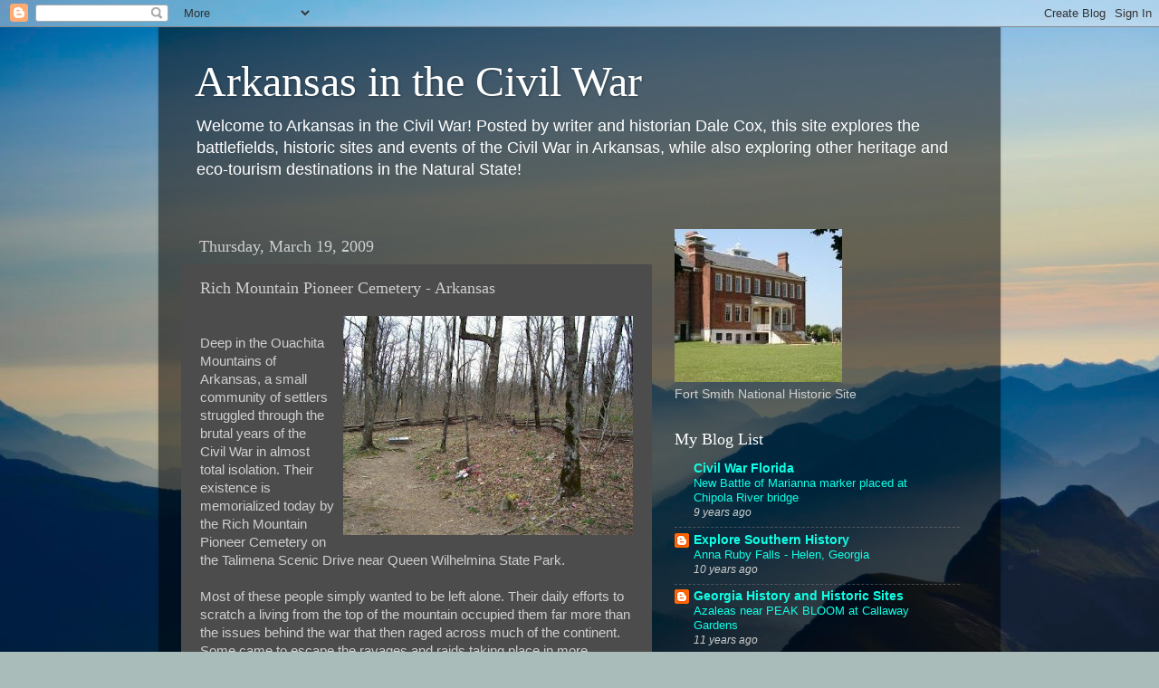

--- FILE ---
content_type: text/html; charset=UTF-8
request_url: https://civilwararkansas.blogspot.com/2009/03/rich-mountain-pioneer-cemetery-arkansas.html
body_size: 15418
content:
<!DOCTYPE html>
<html class='v2' dir='ltr' lang='en-US'>
<head>
<link href='https://www.blogger.com/static/v1/widgets/335934321-css_bundle_v2.css' rel='stylesheet' type='text/css'/>
<meta content='width=1100' name='viewport'/>
<meta content='text/html; charset=UTF-8' http-equiv='Content-Type'/>
<meta content='blogger' name='generator'/>
<link href='https://civilwararkansas.blogspot.com/favicon.ico' rel='icon' type='image/x-icon'/>
<link href='http://civilwararkansas.blogspot.com/2009/03/rich-mountain-pioneer-cemetery-arkansas.html' rel='canonical'/>
<link rel="alternate" type="application/atom+xml" title="Arkansas in the Civil War - Atom" href="https://civilwararkansas.blogspot.com/feeds/posts/default" />
<link rel="alternate" type="application/rss+xml" title="Arkansas in the Civil War - RSS" href="https://civilwararkansas.blogspot.com/feeds/posts/default?alt=rss" />
<link rel="service.post" type="application/atom+xml" title="Arkansas in the Civil War - Atom" href="https://www.blogger.com/feeds/1233646528750691573/posts/default" />

<link rel="alternate" type="application/atom+xml" title="Arkansas in the Civil War - Atom" href="https://civilwararkansas.blogspot.com/feeds/3786383421352266173/comments/default" />
<!--Can't find substitution for tag [blog.ieCssRetrofitLinks]-->
<link href='https://blogger.googleusercontent.com/img/b/R29vZ2xl/AVvXsEjbjDKohcbg3DLSq0F784ZbxdoKmmF10eaWQYflAOCeUXus1iJQwl1YOoCc_a8oL7Rg6bEbWVzxdi_X3xP2EDb1T1uIe-slRzwW7modYmppHpkZJhyphenhyphenx1VYRRxcXrcrX9s36csavqE9PfddP/s320/richmountain.jpg' rel='image_src'/>
<meta content='http://civilwararkansas.blogspot.com/2009/03/rich-mountain-pioneer-cemetery-arkansas.html' property='og:url'/>
<meta content='Rich Mountain Pioneer Cemetery - Arkansas' property='og:title'/>
<meta content='Deep in the Ouachita Mountains of Arkansas, a small community of settlers struggled through the brutal years of the Civil War in almost tota...' property='og:description'/>
<meta content='https://blogger.googleusercontent.com/img/b/R29vZ2xl/AVvXsEjbjDKohcbg3DLSq0F784ZbxdoKmmF10eaWQYflAOCeUXus1iJQwl1YOoCc_a8oL7Rg6bEbWVzxdi_X3xP2EDb1T1uIe-slRzwW7modYmppHpkZJhyphenhyphenx1VYRRxcXrcrX9s36csavqE9PfddP/w1200-h630-p-k-no-nu/richmountain.jpg' property='og:image'/>
<title>Arkansas in the Civil War: Rich Mountain Pioneer Cemetery - Arkansas</title>
<style id='page-skin-1' type='text/css'><!--
/*-----------------------------------------------
Blogger Template Style
Name:     Picture Window
Designer: Blogger
URL:      www.blogger.com
----------------------------------------------- */
/* Content
----------------------------------------------- */
body {
font: normal normal 15px Arial, Tahoma, Helvetica, FreeSans, sans-serif;
color: #cfcfcf;
background: #a9bcba url(//themes.googleusercontent.com/image?id=1oeu82iUqJps3FeKBKTo6YByCaGWa2WjDK-Xuw8Oz9vVaPtbZKzSOJjMoCJYo3C4_-ATJ) no-repeat fixed top center /* Credit: zbindere (http://www.istockphoto.com/googleimages.php?id=7454832&platform=blogger) */;
}
html body .region-inner {
min-width: 0;
max-width: 100%;
width: auto;
}
.content-outer {
font-size: 90%;
}
a:link {
text-decoration:none;
color: #10ffe5;
}
a:visited {
text-decoration:none;
color: #00f1c9;
}
a:hover {
text-decoration:underline;
color: #10fff5;
}
.content-outer {
background: transparent url(//www.blogblog.com/1kt/transparent/black50.png) repeat scroll top left;
-moz-border-radius: 0;
-webkit-border-radius: 0;
-goog-ms-border-radius: 0;
border-radius: 0;
-moz-box-shadow: 0 0 3px rgba(0, 0, 0, .15);
-webkit-box-shadow: 0 0 3px rgba(0, 0, 0, .15);
-goog-ms-box-shadow: 0 0 3px rgba(0, 0, 0, .15);
box-shadow: 0 0 3px rgba(0, 0, 0, .15);
margin: 0 auto;
}
.content-inner {
padding: 10px;
}
/* Header
----------------------------------------------- */
.header-outer {
background: transparent none repeat-x scroll top left;
_background-image: none;
color: #ffffff;
-moz-border-radius: 0;
-webkit-border-radius: 0;
-goog-ms-border-radius: 0;
border-radius: 0;
}
.Header img, .Header #header-inner {
-moz-border-radius: 0;
-webkit-border-radius: 0;
-goog-ms-border-radius: 0;
border-radius: 0;
}
.header-inner .Header .titlewrapper,
.header-inner .Header .descriptionwrapper {
padding-left: 30px;
padding-right: 30px;
}
.Header h1 {
font: normal normal 48px Georgia, Utopia, 'Palatino Linotype', Palatino, serif;
text-shadow: 1px 1px 3px rgba(0, 0, 0, 0.3);
}
.Header h1 a {
color: #ffffff;
}
.Header .description {
font-size: 130%;
}
/* Tabs
----------------------------------------------- */
.tabs-inner {
margin: .5em 15px 1em;
padding: 0;
}
.tabs-inner .section {
margin: 0;
}
.tabs-inner .widget ul {
padding: 0;
background: #4c4c4c none repeat scroll bottom;
-moz-border-radius: 0;
-webkit-border-radius: 0;
-goog-ms-border-radius: 0;
border-radius: 0;
}
.tabs-inner .widget li {
border: none;
}
.tabs-inner .widget li a {
display: inline-block;
padding: .5em 1em;
margin-right: 0;
color: #10ffe5;
font: normal normal 15px Georgia, Utopia, 'Palatino Linotype', Palatino, serif;
-moz-border-radius: 0 0 0 0;
-webkit-border-top-left-radius: 0;
-webkit-border-top-right-radius: 0;
-goog-ms-border-radius: 0 0 0 0;
border-radius: 0 0 0 0;
background: transparent none no-repeat scroll top left;
border-right: 1px solid #000000;
}
.tabs-inner .widget li:first-child a {
padding-left: 1.25em;
-moz-border-radius-topleft: 0;
-moz-border-radius-bottomleft: 0;
-webkit-border-top-left-radius: 0;
-webkit-border-bottom-left-radius: 0;
-goog-ms-border-top-left-radius: 0;
-goog-ms-border-bottom-left-radius: 0;
border-top-left-radius: 0;
border-bottom-left-radius: 0;
}
.tabs-inner .widget li.selected a,
.tabs-inner .widget li a:hover {
position: relative;
z-index: 1;
background: #00f1c9 none repeat scroll bottom;
color: #ffffff;
-moz-box-shadow: 0 0 0 rgba(0, 0, 0, .15);
-webkit-box-shadow: 0 0 0 rgba(0, 0, 0, .15);
-goog-ms-box-shadow: 0 0 0 rgba(0, 0, 0, .15);
box-shadow: 0 0 0 rgba(0, 0, 0, .15);
}
/* Headings
----------------------------------------------- */
h2 {
font: normal normal 18px Georgia, Utopia, 'Palatino Linotype', Palatino, serif;
text-transform: none;
color: #ffffff;
margin: .5em 0;
}
/* Main
----------------------------------------------- */
.main-outer {
background: transparent none repeat scroll top center;
-moz-border-radius: 0 0 0 0;
-webkit-border-top-left-radius: 0;
-webkit-border-top-right-radius: 0;
-webkit-border-bottom-left-radius: 0;
-webkit-border-bottom-right-radius: 0;
-goog-ms-border-radius: 0 0 0 0;
border-radius: 0 0 0 0;
-moz-box-shadow: 0 0 0 rgba(0, 0, 0, .15);
-webkit-box-shadow: 0 0 0 rgba(0, 0, 0, .15);
-goog-ms-box-shadow: 0 0 0 rgba(0, 0, 0, .15);
box-shadow: 0 0 0 rgba(0, 0, 0, .15);
}
.main-inner {
padding: 15px 20px 20px;
}
.main-inner .column-center-inner {
padding: 0 0;
}
.main-inner .column-left-inner {
padding-left: 0;
}
.main-inner .column-right-inner {
padding-right: 0;
}
/* Posts
----------------------------------------------- */
h3.post-title {
margin: 0;
font: normal normal 18px Georgia, Utopia, 'Palatino Linotype', Palatino, serif;
}
.comments h4 {
margin: 1em 0 0;
font: normal normal 18px Georgia, Utopia, 'Palatino Linotype', Palatino, serif;
}
.date-header span {
color: #cfcfcf;
}
.post-outer {
background-color: #4c4c4c;
border: solid 1px transparent;
-moz-border-radius: 0;
-webkit-border-radius: 0;
border-radius: 0;
-goog-ms-border-radius: 0;
padding: 15px 20px;
margin: 0 -20px 20px;
}
.post-body {
line-height: 1.4;
font-size: 110%;
position: relative;
}
.post-header {
margin: 0 0 1.5em;
color: #9e9e9e;
line-height: 1.6;
}
.post-footer {
margin: .5em 0 0;
color: #9e9e9e;
line-height: 1.6;
}
#blog-pager {
font-size: 140%
}
#comments .comment-author {
padding-top: 1.5em;
border-top: dashed 1px #ccc;
border-top: dashed 1px rgba(128, 128, 128, .5);
background-position: 0 1.5em;
}
#comments .comment-author:first-child {
padding-top: 0;
border-top: none;
}
.avatar-image-container {
margin: .2em 0 0;
}
/* Comments
----------------------------------------------- */
.comments .comments-content .icon.blog-author {
background-repeat: no-repeat;
background-image: url([data-uri]);
}
.comments .comments-content .loadmore a {
border-top: 1px solid #10fff5;
border-bottom: 1px solid #10fff5;
}
.comments .continue {
border-top: 2px solid #10fff5;
}
/* Widgets
----------------------------------------------- */
.widget ul, .widget #ArchiveList ul.flat {
padding: 0;
list-style: none;
}
.widget ul li, .widget #ArchiveList ul.flat li {
border-top: dashed 1px #ccc;
border-top: dashed 1px rgba(128, 128, 128, .5);
}
.widget ul li:first-child, .widget #ArchiveList ul.flat li:first-child {
border-top: none;
}
.widget .post-body ul {
list-style: disc;
}
.widget .post-body ul li {
border: none;
}
/* Footer
----------------------------------------------- */
.footer-outer {
color:#cfcfcf;
background: transparent none repeat scroll top center;
-moz-border-radius: 0 0 0 0;
-webkit-border-top-left-radius: 0;
-webkit-border-top-right-radius: 0;
-webkit-border-bottom-left-radius: 0;
-webkit-border-bottom-right-radius: 0;
-goog-ms-border-radius: 0 0 0 0;
border-radius: 0 0 0 0;
-moz-box-shadow: 0 0 0 rgba(0, 0, 0, .15);
-webkit-box-shadow: 0 0 0 rgba(0, 0, 0, .15);
-goog-ms-box-shadow: 0 0 0 rgba(0, 0, 0, .15);
box-shadow: 0 0 0 rgba(0, 0, 0, .15);
}
.footer-inner {
padding: 10px 20px 20px;
}
.footer-outer a {
color: #10ffe5;
}
.footer-outer a:visited {
color: #00f1c9;
}
.footer-outer a:hover {
color: #10fff5;
}
.footer-outer .widget h2 {
color: #ffffff;
}
/* Mobile
----------------------------------------------- */
html body.mobile {
height: auto;
}
html body.mobile {
min-height: 480px;
background-size: 100% auto;
}
.mobile .body-fauxcolumn-outer {
background: transparent none repeat scroll top left;
}
html .mobile .mobile-date-outer, html .mobile .blog-pager {
border-bottom: none;
background: transparent none repeat scroll top center;
margin-bottom: 10px;
}
.mobile .date-outer {
background: transparent none repeat scroll top center;
}
.mobile .header-outer, .mobile .main-outer,
.mobile .post-outer, .mobile .footer-outer {
-moz-border-radius: 0;
-webkit-border-radius: 0;
-goog-ms-border-radius: 0;
border-radius: 0;
}
.mobile .content-outer,
.mobile .main-outer,
.mobile .post-outer {
background: inherit;
border: none;
}
.mobile .content-outer {
font-size: 100%;
}
.mobile-link-button {
background-color: #10ffe5;
}
.mobile-link-button a:link, .mobile-link-button a:visited {
color: #4c4c4c;
}
.mobile-index-contents {
color: #cfcfcf;
}
.mobile .tabs-inner .PageList .widget-content {
background: #00f1c9 none repeat scroll bottom;
color: #ffffff;
}
.mobile .tabs-inner .PageList .widget-content .pagelist-arrow {
border-left: 1px solid #000000;
}

--></style>
<style id='template-skin-1' type='text/css'><!--
body {
min-width: 930px;
}
.content-outer, .content-fauxcolumn-outer, .region-inner {
min-width: 930px;
max-width: 930px;
_width: 930px;
}
.main-inner .columns {
padding-left: 0px;
padding-right: 360px;
}
.main-inner .fauxcolumn-center-outer {
left: 0px;
right: 360px;
/* IE6 does not respect left and right together */
_width: expression(this.parentNode.offsetWidth -
parseInt("0px") -
parseInt("360px") + 'px');
}
.main-inner .fauxcolumn-left-outer {
width: 0px;
}
.main-inner .fauxcolumn-right-outer {
width: 360px;
}
.main-inner .column-left-outer {
width: 0px;
right: 100%;
margin-left: -0px;
}
.main-inner .column-right-outer {
width: 360px;
margin-right: -360px;
}
#layout {
min-width: 0;
}
#layout .content-outer {
min-width: 0;
width: 800px;
}
#layout .region-inner {
min-width: 0;
width: auto;
}
body#layout div.add_widget {
padding: 8px;
}
body#layout div.add_widget a {
margin-left: 32px;
}
--></style>
<style>
    body {background-image:url(\/\/themes.googleusercontent.com\/image?id=1oeu82iUqJps3FeKBKTo6YByCaGWa2WjDK-Xuw8Oz9vVaPtbZKzSOJjMoCJYo3C4_-ATJ);}
    
@media (max-width: 200px) { body {background-image:url(\/\/themes.googleusercontent.com\/image?id=1oeu82iUqJps3FeKBKTo6YByCaGWa2WjDK-Xuw8Oz9vVaPtbZKzSOJjMoCJYo3C4_-ATJ&options=w200);}}
@media (max-width: 400px) and (min-width: 201px) { body {background-image:url(\/\/themes.googleusercontent.com\/image?id=1oeu82iUqJps3FeKBKTo6YByCaGWa2WjDK-Xuw8Oz9vVaPtbZKzSOJjMoCJYo3C4_-ATJ&options=w400);}}
@media (max-width: 800px) and (min-width: 401px) { body {background-image:url(\/\/themes.googleusercontent.com\/image?id=1oeu82iUqJps3FeKBKTo6YByCaGWa2WjDK-Xuw8Oz9vVaPtbZKzSOJjMoCJYo3C4_-ATJ&options=w800);}}
@media (max-width: 1200px) and (min-width: 801px) { body {background-image:url(\/\/themes.googleusercontent.com\/image?id=1oeu82iUqJps3FeKBKTo6YByCaGWa2WjDK-Xuw8Oz9vVaPtbZKzSOJjMoCJYo3C4_-ATJ&options=w1200);}}
/* Last tag covers anything over one higher than the previous max-size cap. */
@media (min-width: 1201px) { body {background-image:url(\/\/themes.googleusercontent.com\/image?id=1oeu82iUqJps3FeKBKTo6YByCaGWa2WjDK-Xuw8Oz9vVaPtbZKzSOJjMoCJYo3C4_-ATJ&options=w1600);}}
  </style>
<link href='https://www.blogger.com/dyn-css/authorization.css?targetBlogID=1233646528750691573&amp;zx=be8a40d1-6a18-4ca1-bc2d-3b364b61ff80' media='none' onload='if(media!=&#39;all&#39;)media=&#39;all&#39;' rel='stylesheet'/><noscript><link href='https://www.blogger.com/dyn-css/authorization.css?targetBlogID=1233646528750691573&amp;zx=be8a40d1-6a18-4ca1-bc2d-3b364b61ff80' rel='stylesheet'/></noscript>
<meta name='google-adsense-platform-account' content='ca-host-pub-1556223355139109'/>
<meta name='google-adsense-platform-domain' content='blogspot.com'/>

<!-- data-ad-client=ca-pub-6262340553568009 -->

</head>
<body class='loading variant-screen'>
<div class='navbar section' id='navbar' name='Navbar'><div class='widget Navbar' data-version='1' id='Navbar1'><script type="text/javascript">
    function setAttributeOnload(object, attribute, val) {
      if(window.addEventListener) {
        window.addEventListener('load',
          function(){ object[attribute] = val; }, false);
      } else {
        window.attachEvent('onload', function(){ object[attribute] = val; });
      }
    }
  </script>
<div id="navbar-iframe-container"></div>
<script type="text/javascript" src="https://apis.google.com/js/platform.js"></script>
<script type="text/javascript">
      gapi.load("gapi.iframes:gapi.iframes.style.bubble", function() {
        if (gapi.iframes && gapi.iframes.getContext) {
          gapi.iframes.getContext().openChild({
              url: 'https://www.blogger.com/navbar/1233646528750691573?po\x3d3786383421352266173\x26origin\x3dhttps://civilwararkansas.blogspot.com',
              where: document.getElementById("navbar-iframe-container"),
              id: "navbar-iframe"
          });
        }
      });
    </script><script type="text/javascript">
(function() {
var script = document.createElement('script');
script.type = 'text/javascript';
script.src = '//pagead2.googlesyndication.com/pagead/js/google_top_exp.js';
var head = document.getElementsByTagName('head')[0];
if (head) {
head.appendChild(script);
}})();
</script>
</div></div>
<div class='body-fauxcolumns'>
<div class='fauxcolumn-outer body-fauxcolumn-outer'>
<div class='cap-top'>
<div class='cap-left'></div>
<div class='cap-right'></div>
</div>
<div class='fauxborder-left'>
<div class='fauxborder-right'></div>
<div class='fauxcolumn-inner'>
</div>
</div>
<div class='cap-bottom'>
<div class='cap-left'></div>
<div class='cap-right'></div>
</div>
</div>
</div>
<div class='content'>
<div class='content-fauxcolumns'>
<div class='fauxcolumn-outer content-fauxcolumn-outer'>
<div class='cap-top'>
<div class='cap-left'></div>
<div class='cap-right'></div>
</div>
<div class='fauxborder-left'>
<div class='fauxborder-right'></div>
<div class='fauxcolumn-inner'>
</div>
</div>
<div class='cap-bottom'>
<div class='cap-left'></div>
<div class='cap-right'></div>
</div>
</div>
</div>
<div class='content-outer'>
<div class='content-cap-top cap-top'>
<div class='cap-left'></div>
<div class='cap-right'></div>
</div>
<div class='fauxborder-left content-fauxborder-left'>
<div class='fauxborder-right content-fauxborder-right'></div>
<div class='content-inner'>
<header>
<div class='header-outer'>
<div class='header-cap-top cap-top'>
<div class='cap-left'></div>
<div class='cap-right'></div>
</div>
<div class='fauxborder-left header-fauxborder-left'>
<div class='fauxborder-right header-fauxborder-right'></div>
<div class='region-inner header-inner'>
<div class='header section' id='header' name='Header'><div class='widget Header' data-version='1' id='Header1'>
<div id='header-inner'>
<div class='titlewrapper'>
<h1 class='title'>
<a href='https://civilwararkansas.blogspot.com/'>
Arkansas in the Civil War
</a>
</h1>
</div>
<div class='descriptionwrapper'>
<p class='description'><span>Welcome to Arkansas in the Civil War! Posted by writer and historian Dale Cox, this site explores the battlefields, historic sites and events of the Civil War in Arkansas, while also exploring other heritage and eco-tourism destinations in the Natural State!</span></p>
</div>
</div>
</div></div>
</div>
</div>
<div class='header-cap-bottom cap-bottom'>
<div class='cap-left'></div>
<div class='cap-right'></div>
</div>
</div>
</header>
<div class='tabs-outer'>
<div class='tabs-cap-top cap-top'>
<div class='cap-left'></div>
<div class='cap-right'></div>
</div>
<div class='fauxborder-left tabs-fauxborder-left'>
<div class='fauxborder-right tabs-fauxborder-right'></div>
<div class='region-inner tabs-inner'>
<div class='tabs no-items section' id='crosscol' name='Cross-Column'></div>
<div class='tabs no-items section' id='crosscol-overflow' name='Cross-Column 2'></div>
</div>
</div>
<div class='tabs-cap-bottom cap-bottom'>
<div class='cap-left'></div>
<div class='cap-right'></div>
</div>
</div>
<div class='main-outer'>
<div class='main-cap-top cap-top'>
<div class='cap-left'></div>
<div class='cap-right'></div>
</div>
<div class='fauxborder-left main-fauxborder-left'>
<div class='fauxborder-right main-fauxborder-right'></div>
<div class='region-inner main-inner'>
<div class='columns fauxcolumns'>
<div class='fauxcolumn-outer fauxcolumn-center-outer'>
<div class='cap-top'>
<div class='cap-left'></div>
<div class='cap-right'></div>
</div>
<div class='fauxborder-left'>
<div class='fauxborder-right'></div>
<div class='fauxcolumn-inner'>
</div>
</div>
<div class='cap-bottom'>
<div class='cap-left'></div>
<div class='cap-right'></div>
</div>
</div>
<div class='fauxcolumn-outer fauxcolumn-left-outer'>
<div class='cap-top'>
<div class='cap-left'></div>
<div class='cap-right'></div>
</div>
<div class='fauxborder-left'>
<div class='fauxborder-right'></div>
<div class='fauxcolumn-inner'>
</div>
</div>
<div class='cap-bottom'>
<div class='cap-left'></div>
<div class='cap-right'></div>
</div>
</div>
<div class='fauxcolumn-outer fauxcolumn-right-outer'>
<div class='cap-top'>
<div class='cap-left'></div>
<div class='cap-right'></div>
</div>
<div class='fauxborder-left'>
<div class='fauxborder-right'></div>
<div class='fauxcolumn-inner'>
</div>
</div>
<div class='cap-bottom'>
<div class='cap-left'></div>
<div class='cap-right'></div>
</div>
</div>
<!-- corrects IE6 width calculation -->
<div class='columns-inner'>
<div class='column-center-outer'>
<div class='column-center-inner'>
<div class='main section' id='main' name='Main'><div class='widget Blog' data-version='1' id='Blog1'>
<div class='blog-posts hfeed'>

          <div class="date-outer">
        
<h2 class='date-header'><span>Thursday, March 19, 2009</span></h2>

          <div class="date-posts">
        
<div class='post-outer'>
<div class='post hentry uncustomized-post-template' itemprop='blogPost' itemscope='itemscope' itemtype='http://schema.org/BlogPosting'>
<meta content='https://blogger.googleusercontent.com/img/b/R29vZ2xl/AVvXsEjbjDKohcbg3DLSq0F784ZbxdoKmmF10eaWQYflAOCeUXus1iJQwl1YOoCc_a8oL7Rg6bEbWVzxdi_X3xP2EDb1T1uIe-slRzwW7modYmppHpkZJhyphenhyphenx1VYRRxcXrcrX9s36csavqE9PfddP/s320/richmountain.jpg' itemprop='image_url'/>
<meta content='1233646528750691573' itemprop='blogId'/>
<meta content='3786383421352266173' itemprop='postId'/>
<a name='3786383421352266173'></a>
<h3 class='post-title entry-title' itemprop='name'>
Rich Mountain Pioneer Cemetery - Arkansas
</h3>
<div class='post-header'>
<div class='post-header-line-1'></div>
</div>
<div class='post-body entry-content' id='post-body-3786383421352266173' itemprop='description articleBody'>
<a href="https://blogger.googleusercontent.com/img/b/R29vZ2xl/AVvXsEjbjDKohcbg3DLSq0F784ZbxdoKmmF10eaWQYflAOCeUXus1iJQwl1YOoCc_a8oL7Rg6bEbWVzxdi_X3xP2EDb1T1uIe-slRzwW7modYmppHpkZJhyphenhyphenx1VYRRxcXrcrX9s36csavqE9PfddP/s1600-h/richmountain.jpg"><img alt="" border="0" id="BLOGGER_PHOTO_ID_5314762473280395826" src="https://blogger.googleusercontent.com/img/b/R29vZ2xl/AVvXsEjbjDKohcbg3DLSq0F784ZbxdoKmmF10eaWQYflAOCeUXus1iJQwl1YOoCc_a8oL7Rg6bEbWVzxdi_X3xP2EDb1T1uIe-slRzwW7modYmppHpkZJhyphenhyphenx1VYRRxcXrcrX9s36csavqE9PfddP/s320/richmountain.jpg" style="FLOAT: right; MARGIN: 0px 0px 10px 10px; WIDTH: 320px; CURSOR: hand; HEIGHT: 242px" /></a><br /><div>Deep in the Ouachita Mountains of Arkansas, a small community of settlers struggled through the brutal years of the Civil War in almost total isolation. Their existence is memorialized today by the Rich Mountain Pioneer Cemetery on the Talimena Scenic Drive near Queen Wilhelmina State Park.</div><br /><div></div><div>Most of these people simply wanted to be left alone. Their daily efforts to scratch a living from the top of the mountain occupied them far more than the issues behind the war that then raged across much of the continent. Some came to escape the ravages and raids taking place in more accessible areas of the state. Others were "Mountain Feds" or Union sympathizing Arkansans who fled to the mountains to avoid being conscripted into the Confederate military.</div><br /><div></div><div>Regardless of their reasons for going high up on the mountain, the people living there during the war barely survived. Severe winter weather, hunger and sickness stalked the community. One of the more tragic stories of the time is still remembered today in the form of a ghost story about a young girl who went to a spring to obtain water for her sick family only to be cornered in a tree by wolves. Her body was found the next day, frozen stiff in the tree where she had sought shelter.</div><br /><div></div><div>Now part of the Ouachita National Forest, little remains other than the cemetery to remind modern visitors that the community ever existed. The cemetery is located just west of Queen Wilhelmina State Park. Interpretive signs and a short pathway to the burial ground are maintained by the Forest Service.</div><br /><div></div><div>To learn more, please visit <a href="http://www.exploresouthernhistory.com/richmountainghost">www.exploresouthernhistory.com/richmountainghost</a>.</div><br /><div></div><div> </div>
<div style='clear: both;'></div>
</div>
<div class='post-footer'>
<div class='post-footer-line post-footer-line-1'>
<span class='post-author vcard'>
Posted by
<span class='fn' itemprop='author' itemscope='itemscope' itemtype='http://schema.org/Person'>
<meta content='https://www.blogger.com/profile/07756272433232589890' itemprop='url'/>
<a class='g-profile' href='https://www.blogger.com/profile/07756272433232589890' rel='author' title='author profile'>
<span itemprop='name'>Dale Cox</span>
</a>
</span>
</span>
<span class='post-timestamp'>
at
<meta content='http://civilwararkansas.blogspot.com/2009/03/rich-mountain-pioneer-cemetery-arkansas.html' itemprop='url'/>
<a class='timestamp-link' href='https://civilwararkansas.blogspot.com/2009/03/rich-mountain-pioneer-cemetery-arkansas.html' rel='bookmark' title='permanent link'><abbr class='published' itemprop='datePublished' title='2009-03-19T00:00:00-05:00'>12:00&#8239;AM</abbr></a>
</span>
<span class='post-comment-link'>
</span>
<span class='post-icons'>
<span class='item-control blog-admin pid-1289199745'>
<a href='https://www.blogger.com/post-edit.g?blogID=1233646528750691573&postID=3786383421352266173&from=pencil' title='Edit Post'>
<img alt='' class='icon-action' height='18' src='https://resources.blogblog.com/img/icon18_edit_allbkg.gif' width='18'/>
</a>
</span>
</span>
<div class='post-share-buttons goog-inline-block'>
</div>
</div>
<div class='post-footer-line post-footer-line-2'>
<span class='post-labels'>
Labels:
<a href='https://civilwararkansas.blogspot.com/search/label/arkansas' rel='tag'>arkansas</a>,
<a href='https://civilwararkansas.blogspot.com/search/label/ghost' rel='tag'>ghost</a>,
<a href='https://civilwararkansas.blogspot.com/search/label/pioneer%20cemetery' rel='tag'>pioneer cemetery</a>,
<a href='https://civilwararkansas.blogspot.com/search/label/rich%20mountain' rel='tag'>rich mountain</a>
</span>
</div>
<div class='post-footer-line post-footer-line-3'>
<span class='post-location'>
</span>
</div>
</div>
</div>
<div class='comments' id='comments'>
<a name='comments'></a>
<h4>No comments:</h4>
<div id='Blog1_comments-block-wrapper'>
<dl class='avatar-comment-indent' id='comments-block'>
</dl>
</div>
<p class='comment-footer'>
<a href='https://www.blogger.com/comment/fullpage/post/1233646528750691573/3786383421352266173' onclick=''>Post a Comment</a>
</p>
</div>
</div>
<div class='inline-ad'>
<script type="text/javascript">
    google_ad_client = "ca-pub-6262340553568009";
    google_ad_host = "ca-host-pub-1556223355139109";
    google_ad_host_channel = "L0007";
    google_ad_slot = "9917281856";
    google_ad_width = 300;
    google_ad_height = 250;
</script>
<!-- civilwararkansas_main_Blog1_300x250_as -->
<script type="text/javascript"
src="//pagead2.googlesyndication.com/pagead/show_ads.js">
</script>
</div>

        </div></div>
      
</div>
<div class='blog-pager' id='blog-pager'>
<span id='blog-pager-newer-link'>
<a class='blog-pager-newer-link' href='https://civilwararkansas.blogspot.com/2009/03/eureka-springs-arkansas.html' id='Blog1_blog-pager-newer-link' title='Newer Post'>Newer Post</a>
</span>
<span id='blog-pager-older-link'>
<a class='blog-pager-older-link' href='https://civilwararkansas.blogspot.com/2009/03/battle-of-devils-backbone-arkansas.html' id='Blog1_blog-pager-older-link' title='Older Post'>Older Post</a>
</span>
<a class='home-link' href='https://civilwararkansas.blogspot.com/'>Home</a>
</div>
<div class='clear'></div>
<div class='post-feeds'>
<div class='feed-links'>
Subscribe to:
<a class='feed-link' href='https://civilwararkansas.blogspot.com/feeds/3786383421352266173/comments/default' target='_blank' type='application/atom+xml'>Post Comments (Atom)</a>
</div>
</div>
</div></div>
</div>
</div>
<div class='column-left-outer'>
<div class='column-left-inner'>
<aside>
</aside>
</div>
</div>
<div class='column-right-outer'>
<div class='column-right-inner'>
<aside>
<div class='sidebar section' id='sidebar-right-1'><div class='widget Image' data-version='1' id='Image1'>
<div class='widget-content'>
<img alt='' height='169' id='Image1_img' src='https://blogger.googleusercontent.com/img/b/R29vZ2xl/AVvXsEit2zeeRNnpNITcIIUj3rElTxE39kaap7KC-Ycqf4GKNIiag8izIhmfGd3iENpu6E0DujWLbACXW3jnCk-KbjqR9v3O0Fu4cE0u3yUF4ya0xBifIJx7PScry1kCGp2up6KtsgE6sUW-4GLL/s350/fortsmith1.jpg' width='185'/>
<br/>
<span class='caption'>Fort Smith National Historic Site</span>
</div>
<div class='clear'></div>
</div><div class='widget BlogList' data-version='1' id='BlogList1'>
<h2 class='title'>My Blog List</h2>
<div class='widget-content'>
<div class='blog-list-container' id='BlogList1_container'>
<ul id='BlogList1_blogs'>
<li style='display: block;'>
<div class='blog-icon'>
<img data-lateloadsrc='https://lh3.googleusercontent.com/blogger_img_proxy/AEn0k_slTHfzKlDez-T5x6XN-OFjnAdBejPpuqEXDsVtNCgHSA53094qmFFZBtNt9oVlT8amxIOuJOSva82h-Gt_49YldZlccS9Fm94=s16-w16-h16' height='16' width='16'/>
</div>
<div class='blog-content'>
<div class='blog-title'>
<a href='http://www.civilwarfl.com/' target='_blank'>
Civil War Florida</a>
</div>
<div class='item-content'>
<span class='item-title'>
<a href='http://feedproxy.google.com/~r/CivilWarFlorida/~3/1ifH76ypSB8/new-battle-of-marianna-marker-placed-at.html' target='_blank'>
New Battle of Marianna marker placed at Chipola River bridge
</a>
</span>
<div class='item-time'>
9 years ago
</div>
</div>
</div>
<div style='clear: both;'></div>
</li>
<li style='display: block;'>
<div class='blog-icon'>
<img data-lateloadsrc='https://lh3.googleusercontent.com/blogger_img_proxy/AEn0k_vjlqQt90CMLY7E4eWssgxfwq80ekGftVFnv5q-E4tj-wCx2RQsX_5Uu8ETJbsmlRS21v5LSlB2uUwuk7k-theH3t-1NFZQ2DFD5etYWYEkh68=s16-w16-h16' height='16' width='16'/>
</div>
<div class='blog-content'>
<div class='blog-title'>
<a href='http://southernhistory.blogspot.com/' target='_blank'>
Explore Southern History</a>
</div>
<div class='item-content'>
<span class='item-title'>
<a href='http://southernhistory.blogspot.com/2016/01/anna-ruby-falls-helen-georgia.html' target='_blank'>
Anna Ruby Falls - Helen, Georgia
</a>
</span>
<div class='item-time'>
10 years ago
</div>
</div>
</div>
<div style='clear: both;'></div>
</li>
<li style='display: block;'>
<div class='blog-icon'>
<img data-lateloadsrc='https://lh3.googleusercontent.com/blogger_img_proxy/AEn0k_utSZgqECKkDKwJ0PlOORlBEwPLMASt_KEy_miiXmEcWngkWtGKFP7Ir0Mw5ORaB3vrO7adk5yUbZbrWEccfPaqHIs-9QDHctO7S2MK62j2Fnb7H9RxviE=s16-w16-h16' height='16' width='16'/>
</div>
<div class='blog-content'>
<div class='blog-title'>
<a href='http://georgiahistoricsites.blogspot.com/' target='_blank'>
Georgia History and Historic Sites</a>
</div>
<div class='item-content'>
<span class='item-title'>
<a href='http://georgiahistoricsites.blogspot.com/2014/04/azaleas-near-peak-bloom-at-callaway.html' target='_blank'>
Azaleas near PEAK BLOOM at Callaway Gardens
</a>
</span>
<div class='item-time'>
11 years ago
</div>
</div>
</div>
<div style='clear: both;'></div>
</li>
<li style='display: block;'>
<div class='blog-icon'>
<img data-lateloadsrc='https://lh3.googleusercontent.com/blogger_img_proxy/AEn0k_tF5Dh8UQFaXx9t5O7Oq_tS_2co4ZRa1tvN9BKi-S2ASEcbqO1Vi7BkLHIjZTjn8GW6B6fFT2llEcR9BPchAonyiF4QdEudtyfGzF0AW70=s16-w16-h16' height='16' width='16'/>
</div>
<div class='blog-content'>
<div class='blog-title'>
<a href='http://bamahistory.blogspot.com/' target='_blank'>
Alabama History and Historic Sites</a>
</div>
<div class='item-content'>
<span class='item-title'>
<a href='http://bamahistory.blogspot.com/2011/12/location-of-fort-mims-state-historic.html' target='_blank'>
Location of Fort Mims State Historic Site
</a>
</span>
<div class='item-time'>
14 years ago
</div>
</div>
</div>
<div style='clear: both;'></div>
</li>
</ul>
<div class='clear'></div>
</div>
</div>
</div><div class='widget AdSense' data-version='1' id='AdSense1'>
<div class='widget-content'>
<script type="text/javascript"><!--
google_ad_client="pub-6262340553568009";
google_ad_host="pub-1556223355139109";
google_ad_width=336;
google_ad_height=280;
google_ad_format="336x280_as";
google_ad_type="text_image";
google_ad_host_channel="0001";
google_color_border="FFFFFF";
google_color_bg="771100";
google_color_link="FFFFFF";
google_color_url="BB3300";
google_color_text="FFFFFF";
//--></script>
<script type="text/javascript" src="//pagead2.googlesyndication.com/pagead/show_ads.js">
</script>
<div class='clear'></div>
</div>
</div><div class='widget LinkList' data-version='1' id='LinkList1'>
<h2>Some sites that might be of interest...</h2>
<div class='widget-content'>
<ul>
<li><a href='http://www.exploresouthernhistory.com/Arkansas1'>Arkansas Historic Sites</a></li>
<li><a href='http://www.exploresouthernhistory.com/pearidgeindex'>Battle of Pea Ridge, Arkansas</a></li>
<li><a href='http://www.exploresouthernhistory.com/poisonspring'>Battle of Poison Spring, Arkansas</a></li>
<li><a href='http://www.exploresouthernhistory.com/ArkansasPG1'>Battle of Prairie Grove, Arkansas</a></li>
<li><a href='http://www.exploresouthernhistory.com/ARFortSmith1'>Fort Smith, Arkansas</a></li>
<li><a href='http://www.exploresouthernhistory.com/honeysprings1'>Battle of Honey Springs, Oklahoma</a></li>
<li><a href='http://www.twoeggfla.com/contactus'>Contact Me</a></li>
<li><a href='http://www.exploresouthernhistory.com/'>Explore Southern History</a></li>
<li><a href='http://www.civilwarbuff.com/'>Civil War Round Table of Arkansas</a></li>
</ul>
<div class='clear'></div>
</div>
</div><div class='widget PopularPosts' data-version='1' id='PopularPosts1'>
<h2>Popular Posts</h2>
<div class='widget-content popular-posts'>
<ul>
<li>
<div class='item-content'>
<div class='item-thumbnail'>
<a href='https://civilwararkansas.blogspot.com/2010/12/real-rooster-cogburn.html' target='_blank'>
<img alt='' border='0' src='https://blogger.googleusercontent.com/img/b/R29vZ2xl/AVvXsEhNgx1BQVfMC2-w7V-9riA8undvzwtrqxHLBvCTEsrJI7ArxiqkoC9KH-fbwakF4y_7i0Bn8ZuCA7Ikz0baKWLoIeT8tlFY-CK6hNshOZdybtrZ_qcuDEvEQsmAgKH-LFl9QPB43Lsjw9vK/w72-h72-p-k-no-nu/calwhitson2.jpg'/>
</a>
</div>
<div class='item-title'><a href='https://civilwararkansas.blogspot.com/2010/12/real-rooster-cogburn.html'>The "Real" Rooster Cogburn?</a></div>
<div class='item-snippet'>Charles Portis has said that the unforgettable character Rooster Cogburn from his 1968 novel &quot;True Grit&quot; was actually a composite ...</div>
</div>
<div style='clear: both;'></div>
</li>
<li>
<div class='item-content'>
<div class='item-thumbnail'>
<a href='https://civilwararkansas.blogspot.com/2011/07/arkansas-wild-man-pre-civil-war-bigfoot.html' target='_blank'>
<img alt='' border='0' src='https://blogger.googleusercontent.com/img/b/R29vZ2xl/AVvXsEjxMfMDqUhS7ugbq-QgT5v8SIBqoE609sjx4_YGMu1lBih_ErCWEkq52JssEKZVI49h8vTmHGQqJQXbWT-XGsK7Ohr9nH_J1-2LjRWwdn9Pfx6_F9aPek-u6LST_8iVVDtLPy8vg7bkZXAF/w72-h72-p-k-no-nu/ozarks3.jpg'/>
</a>
</div>
<div class='item-title'><a href='https://civilwararkansas.blogspot.com/2011/07/arkansas-wild-man-pre-civil-war-bigfoot.html'>The Arkansas Wild Man - A Pre-Civil War Bigfoot in the Natural State</a></div>
<div class='item-snippet'>  Mountains of Arkansas  One of my favorite Arkansas stories from newspapers dating before the Civil War is the tale of the famed Wild Man o...</div>
</div>
<div style='clear: both;'></div>
</li>
<li>
<div class='item-content'>
<div class='item-thumbnail'>
<a href='https://civilwararkansas.blogspot.com/2014/04/battle-of-jenkins-ferry-150th.html' target='_blank'>
<img alt='' border='0' src='https://blogger.googleusercontent.com/img/b/R29vZ2xl/AVvXsEh_juiB7v-t2tVK-7yQrEg-7ySC86r9XtSlLSA8muZ_TKrsRFAkHZLgTjZL_rYjoIEZB3534vpKFsnMzzK7xH9iCA_IcxsHQpGeSLG9pzxJuWu6TGhYT1AZLi4IhHKeFxHs_VdUhfiLzl6J/w72-h72-p-k-no-nu/jenkins9-257x171.jpg'/>
</a>
</div>
<div class='item-title'><a href='https://civilwararkansas.blogspot.com/2014/04/battle-of-jenkins-ferry-150th.html'>Battle of Jenkins' Ferry 150th Anniversary</a></div>
<div class='item-snippet'>  Monument at Jenkins&#39; Ferry State Park   Today (April 30, 2014) marks the 150th anniversary of the Battle of Jenkins&#39; Ferry, Arkans...</div>
</div>
<div style='clear: both;'></div>
</li>
<li>
<div class='item-content'>
<div class='item-thumbnail'>
<a href='https://civilwararkansas.blogspot.com/2009/06/battle-of-poison-spring-arkansas.html' target='_blank'>
<img alt='' border='0' src='https://blogger.googleusercontent.com/img/b/R29vZ2xl/AVvXsEjBHTM60XXgw4L7zY7NjShdb-Xqx4F2Rll5MKrFz8cliHULJaYfnlTszu075QOh_Ar-g689LLICOGFl6o3tVtTxpZxzPRadDcnbEa-b3eL3pv1VkUIebqaOjMHzQJYJV6dhELuAu0fy_W0v/w72-h72-p-k-no-nu/poisonspring_038.jpg'/>
</a>
</div>
<div class='item-title'><a href='https://civilwararkansas.blogspot.com/2009/06/battle-of-poison-spring-arkansas.html'>Battle of Poison Spring, Arkansas - Conclusion</a></div>
<div class='item-snippet'>The allegations that Union soldiers were massacred as the fighting deteriorated has long clouded the memory of the Confederate victory at th...</div>
</div>
<div style='clear: both;'></div>
</li>
<li>
<div class='item-content'>
<div class='item-thumbnail'>
<a href='https://civilwararkansas.blogspot.com/2009/04/map-of-poison-spring-battlefield.html' target='_blank'>
<img alt='' border='0' src='https://blogger.googleusercontent.com/img/b/R29vZ2xl/AVvXsEhjdChaQnayXbS1XlahyphenhyphenKIAHDyxui6pf2bl2xqs_RS0DGDUDSlP6cqXiX7VE8qlNizAQkVxGCiwx-_NFEjzStu9g0Ic1epLTXc5KatlSwSeSRgRhbEhCDCFKt3N1jOsPlyARvQGzZNeaHB3/w72-h72-p-k-no-nu/poisonspringmap.jpg'/>
</a>
</div>
<div class='item-title'><a href='https://civilwararkansas.blogspot.com/2009/04/map-of-poison-spring-battlefield.html'>Map of Poison Spring Battlefield, Arkansas</a></div>
<div class='item-snippet'>To help you better visualize the tactics of the Battle of Poison Spring, I prepared the map below using information from the forms submitted...</div>
</div>
<div style='clear: both;'></div>
</li>
<li>
<div class='item-content'>
<div class='item-thumbnail'>
<a href='https://civilwararkansas.blogspot.com/2009/05/battle-of-poison-spring-arkansas-union.html' target='_blank'>
<img alt='' border='0' src='https://blogger.googleusercontent.com/img/b/R29vZ2xl/AVvXsEjHKUZ_HoUeV-lMmUoo2F7Mu9gEtkUT2OoX8UWCcFSriQTL8BhYZv7w7GxjI6qqhQNYQ9ka29SOnUktg-df_rgfEEPmJELz6OAnlE6KLgGbe2FHU6tnp6pKo6AAoBNyxPwEBdH-FUF0PkdN/w72-h72-p-k-no-nu/poisonspring_055.jpg'/>
</a>
</div>
<div class='item-title'><a href='https://civilwararkansas.blogspot.com/2009/05/battle-of-poison-spring-arkansas-union.html'>Battle of Poison Spring, Arkansas - Union Casualties</a></div>
<div class='item-snippet'>So what really happened at Poison Spring on April 18, 1864? Was there a brutal massacre of Union black troops? Did hundreds die as some mode...</div>
</div>
<div style='clear: both;'></div>
</li>
<li>
<div class='item-content'>
<div class='item-thumbnail'>
<a href='https://civilwararkansas.blogspot.com/2009/03/rich-mountain-pioneer-cemetery-arkansas.html' target='_blank'>
<img alt='' border='0' src='https://blogger.googleusercontent.com/img/b/R29vZ2xl/AVvXsEjbjDKohcbg3DLSq0F784ZbxdoKmmF10eaWQYflAOCeUXus1iJQwl1YOoCc_a8oL7Rg6bEbWVzxdi_X3xP2EDb1T1uIe-slRzwW7modYmppHpkZJhyphenhyphenx1VYRRxcXrcrX9s36csavqE9PfddP/w72-h72-p-k-no-nu/richmountain.jpg'/>
</a>
</div>
<div class='item-title'><a href='https://civilwararkansas.blogspot.com/2009/03/rich-mountain-pioneer-cemetery-arkansas.html'>Rich Mountain Pioneer Cemetery - Arkansas</a></div>
<div class='item-snippet'>Deep in the Ouachita Mountains of Arkansas, a small community of settlers struggled through the brutal years of the Civil War in almost tota...</div>
</div>
<div style='clear: both;'></div>
</li>
<li>
<div class='item-content'>
<div class='item-thumbnail'>
<a href='https://civilwararkansas.blogspot.com/2008/06/battle-of-fayetteville-arkansas-part_27.html' target='_blank'>
<img alt='' border='0' src='https://blogger.googleusercontent.com/img/b/R29vZ2xl/AVvXsEjYsSGu6OgEBdDtFKLOmjs8lFA3z8yTEm3r7d0Gqf6hIl4qGAu5VnMN5Fr9z2VW-M5Zd3oGVzwvdMEv2hjJMZy00jNqExM28ExKr7keCAdlu3unkOQa3jJPHkhI1AwH21mY2ODVsszUlr7k/w72-h72-p-k-no-nu/pigtrailfalls1.jpg'/>
</a>
</div>
<div class='item-title'><a href='https://civilwararkansas.blogspot.com/2008/06/battle-of-fayetteville-arkansas-part_27.html'>The Battle of Fayetteville, Arkansas - Part Two</a></div>
<div class='item-snippet'>The Confederates rode north from Ozark into the mountains following a path then known as the Mulberry and Frog Bayou Road. Parts of this roa...</div>
</div>
<div style='clear: both;'></div>
</li>
<li>
<div class='item-content'>
<div class='item-thumbnail'>
<a href='https://civilwararkansas.blogspot.com/2012/02/pea-ridge-9-battle-of-dunagins-farm.html' target='_blank'>
<img alt='' border='0' src='https://blogger.googleusercontent.com/img/b/R29vZ2xl/AVvXsEjVpHeCYl2jjJIveOB4fbYlS1VCHHbutKR9TIml70uASdBi1FDTq55EkNEq3r5Px4q3ogHXJR7HuWW9CmF04IqSd_3nXsq5zl5DktnJpxGyNaXQwGPnrJSCVw9r0JhhYVf8N8jHt-2byb7R/w72-h72-p-k-no-nu/pearidge2.jpg'/>
</a>
</div>
<div class='item-title'><a href='https://civilwararkansas.blogspot.com/2012/02/pea-ridge-9-battle-of-dunagins-farm.html'>Pea Ridge #9 - The Battle of Dunagin's Farm, Arkansas</a></div>
<div class='item-snippet'>  Old Wire Road passes Elkhorn Tavern   The Union army continued to push south down the Wire Road on the morning of February 17, 1862, passi...</div>
</div>
<div style='clear: both;'></div>
</li>
<li>
<div class='item-content'>
<div class='item-thumbnail'>
<a href='https://civilwararkansas.blogspot.com/2008/03/robbers-cave-outlaw-hideout-on-frontier.html' target='_blank'>
<img alt='' border='0' src='https://blogger.googleusercontent.com/img/b/R29vZ2xl/AVvXsEgKtvW3nXGNa7hICy-sU1ej_nu_qcTm9tbmxHBBlkoHl0shaNYYYMyh0HE0s4DFquq0joY36t0qAtWeu7-51EtYWsGwyKPGyidxhyYBlq9VLBrXov7IY2Jxma-RscCm8eoylnmc7O5UZyQr/w72-h72-p-k-no-nu/100_2534.jpg'/>
</a>
</div>
<div class='item-title'><a href='https://civilwararkansas.blogspot.com/2008/03/robbers-cave-outlaw-hideout-on-frontier.html'>Robbers Cave - Outlaw Hideout on the Frontier</a></div>
<div class='item-snippet'>The cave seen in this photograph is not actually in Arkansas, but does have a close connection to the state&#39;s post-Civil War history.  T...</div>
</div>
<div style='clear: both;'></div>
</li>
</ul>
<div class='clear'></div>
</div>
</div><div class='widget Followers' data-version='1' id='Followers1'>
<h2 class='title'>Followers</h2>
<div class='widget-content'>
<div id='Followers1-wrapper'>
<div style='margin-right:2px;'>
<div><script type="text/javascript" src="https://apis.google.com/js/platform.js"></script>
<div id="followers-iframe-container"></div>
<script type="text/javascript">
    window.followersIframe = null;
    function followersIframeOpen(url) {
      gapi.load("gapi.iframes", function() {
        if (gapi.iframes && gapi.iframes.getContext) {
          window.followersIframe = gapi.iframes.getContext().openChild({
            url: url,
            where: document.getElementById("followers-iframe-container"),
            messageHandlersFilter: gapi.iframes.CROSS_ORIGIN_IFRAMES_FILTER,
            messageHandlers: {
              '_ready': function(obj) {
                window.followersIframe.getIframeEl().height = obj.height;
              },
              'reset': function() {
                window.followersIframe.close();
                followersIframeOpen("https://www.blogger.com/followers/frame/1233646528750691573?colors\x3dCgt0cmFuc3BhcmVudBILdHJhbnNwYXJlbnQaByNjZmNmY2YiByMxMGZmZTUqC3RyYW5zcGFyZW50MgcjZmZmZmZmOgcjY2ZjZmNmQgcjMTBmZmU1SgcjMDAwMDAwUgcjMTBmZmU1Wgt0cmFuc3BhcmVudA%3D%3D\x26pageSize\x3d21\x26hl\x3den-US\x26origin\x3dhttps://civilwararkansas.blogspot.com");
              },
              'open': function(url) {
                window.followersIframe.close();
                followersIframeOpen(url);
              }
            }
          });
        }
      });
    }
    followersIframeOpen("https://www.blogger.com/followers/frame/1233646528750691573?colors\x3dCgt0cmFuc3BhcmVudBILdHJhbnNwYXJlbnQaByNjZmNmY2YiByMxMGZmZTUqC3RyYW5zcGFyZW50MgcjZmZmZmZmOgcjY2ZjZmNmQgcjMTBmZmU1SgcjMDAwMDAwUgcjMTBmZmU1Wgt0cmFuc3BhcmVudA%3D%3D\x26pageSize\x3d21\x26hl\x3den-US\x26origin\x3dhttps://civilwararkansas.blogspot.com");
  </script></div>
</div>
</div>
<div class='clear'></div>
</div>
</div></div>
<table border='0' cellpadding='0' cellspacing='0' class='section-columns columns-2'>
<tbody>
<tr>
<td class='first columns-cell'>
<div class='sidebar section' id='sidebar-right-2-1'><div class='widget HTML' data-version='1' id='HTML2'>
<h2 class='title'>Fort Smith in 1864</h2>
<div class='widget-content'>
<iframe src="http://rcm.amazon.com/e/cm?t=eshkindle-20&o=1&p=8&l=as1&asins=0615215904&fc1=000000&IS2=1&lt1=_blank&m=amazon&lc1=0000FF&bc1=000000&bg1=FFFFFF&f=ifr" style="width:120px;height:240px;" scrolling="no" marginwidth="0" marginheight="0" frameborder="0"></iframe>
</div>
<div class='clear'></div>
</div><div class='widget AdSense' data-version='1' id='AdSense2'>
<div class='widget-content'>
<script type="text/javascript"><!--
google_ad_client="pub-6262340553568009";
google_ad_host="pub-1556223355139109";
google_ad_width=160;
google_ad_height=600;
google_ad_format="160x600_as";
google_ad_type="text_image";
google_ad_host_channel="0001";
google_color_border="BB3300";
google_color_bg="FFFFFF";
google_color_link="BB3300";
google_color_url="BB3300";
google_color_text="000000";
//--></script>
<script type="text/javascript" src="//pagead2.googlesyndication.com/pagead/show_ads.js">
</script>
<div class='clear'></div>
</div>
</div></div>
</td>
<td class='columns-cell'>
<div class='sidebar section' id='sidebar-right-2-2'><div class='widget HTML' data-version='1' id='HTML1'>
<h2 class='title'>Now Available for Kindle!</h2>
<div class='widget-content'>
<iframe src="http://rcm.amazon.com/e/cm?t=eshkindle-20&o=1&p=8&l=as1&asins=B004XD911E&ref=tf_til&fc1=000000&IS2=1&lt1=_blank&m=amazon&lc1=0000FF&bc1=000000&bg1=FFFFFF&f=ifr" style="width:120px;height:240px;" scrolling="no" marginwidth="0" marginheight="0" frameborder="0"></iframe>
</div>
<div class='clear'></div>
</div></div>
</td>
</tr>
</tbody>
</table>
<div class='sidebar no-items section' id='sidebar-right-3'></div>
</aside>
</div>
</div>
</div>
<div style='clear: both'></div>
<!-- columns -->
</div>
<!-- main -->
</div>
</div>
<div class='main-cap-bottom cap-bottom'>
<div class='cap-left'></div>
<div class='cap-right'></div>
</div>
</div>
<footer>
<div class='footer-outer'>
<div class='footer-cap-top cap-top'>
<div class='cap-left'></div>
<div class='cap-right'></div>
</div>
<div class='fauxborder-left footer-fauxborder-left'>
<div class='fauxborder-right footer-fauxborder-right'></div>
<div class='region-inner footer-inner'>
<div class='foot section' id='footer-1'><div class='widget BlogArchive' data-version='1' id='BlogArchive1'>
<h2>Blog Archive</h2>
<div class='widget-content'>
<div id='ArchiveList'>
<div id='BlogArchive1_ArchiveList'>
<ul class='hierarchy'>
<li class='archivedate collapsed'>
<a class='toggle' href='javascript:void(0)'>
<span class='zippy'>

        &#9658;&#160;
      
</span>
</a>
<a class='post-count-link' href='https://civilwararkansas.blogspot.com/2014/'>
2014
</a>
<span class='post-count' dir='ltr'>(1)</span>
<ul class='hierarchy'>
<li class='archivedate collapsed'>
<a class='toggle' href='javascript:void(0)'>
<span class='zippy'>

        &#9658;&#160;
      
</span>
</a>
<a class='post-count-link' href='https://civilwararkansas.blogspot.com/2014/04/'>
April
</a>
<span class='post-count' dir='ltr'>(1)</span>
</li>
</ul>
</li>
</ul>
<ul class='hierarchy'>
<li class='archivedate collapsed'>
<a class='toggle' href='javascript:void(0)'>
<span class='zippy'>

        &#9658;&#160;
      
</span>
</a>
<a class='post-count-link' href='https://civilwararkansas.blogspot.com/2012/'>
2012
</a>
<span class='post-count' dir='ltr'>(48)</span>
<ul class='hierarchy'>
<li class='archivedate collapsed'>
<a class='toggle' href='javascript:void(0)'>
<span class='zippy'>

        &#9658;&#160;
      
</span>
</a>
<a class='post-count-link' href='https://civilwararkansas.blogspot.com/2012/12/'>
December
</a>
<span class='post-count' dir='ltr'>(1)</span>
</li>
</ul>
<ul class='hierarchy'>
<li class='archivedate collapsed'>
<a class='toggle' href='javascript:void(0)'>
<span class='zippy'>

        &#9658;&#160;
      
</span>
</a>
<a class='post-count-link' href='https://civilwararkansas.blogspot.com/2012/07/'>
July
</a>
<span class='post-count' dir='ltr'>(3)</span>
</li>
</ul>
<ul class='hierarchy'>
<li class='archivedate collapsed'>
<a class='toggle' href='javascript:void(0)'>
<span class='zippy'>

        &#9658;&#160;
      
</span>
</a>
<a class='post-count-link' href='https://civilwararkansas.blogspot.com/2012/04/'>
April
</a>
<span class='post-count' dir='ltr'>(2)</span>
</li>
</ul>
<ul class='hierarchy'>
<li class='archivedate collapsed'>
<a class='toggle' href='javascript:void(0)'>
<span class='zippy'>

        &#9658;&#160;
      
</span>
</a>
<a class='post-count-link' href='https://civilwararkansas.blogspot.com/2012/03/'>
March
</a>
<span class='post-count' dir='ltr'>(11)</span>
</li>
</ul>
<ul class='hierarchy'>
<li class='archivedate collapsed'>
<a class='toggle' href='javascript:void(0)'>
<span class='zippy'>

        &#9658;&#160;
      
</span>
</a>
<a class='post-count-link' href='https://civilwararkansas.blogspot.com/2012/02/'>
February
</a>
<span class='post-count' dir='ltr'>(16)</span>
</li>
</ul>
<ul class='hierarchy'>
<li class='archivedate collapsed'>
<a class='toggle' href='javascript:void(0)'>
<span class='zippy'>

        &#9658;&#160;
      
</span>
</a>
<a class='post-count-link' href='https://civilwararkansas.blogspot.com/2012/01/'>
January
</a>
<span class='post-count' dir='ltr'>(15)</span>
</li>
</ul>
</li>
</ul>
<ul class='hierarchy'>
<li class='archivedate collapsed'>
<a class='toggle' href='javascript:void(0)'>
<span class='zippy'>

        &#9658;&#160;
      
</span>
</a>
<a class='post-count-link' href='https://civilwararkansas.blogspot.com/2011/'>
2011
</a>
<span class='post-count' dir='ltr'>(43)</span>
<ul class='hierarchy'>
<li class='archivedate collapsed'>
<a class='toggle' href='javascript:void(0)'>
<span class='zippy'>

        &#9658;&#160;
      
</span>
</a>
<a class='post-count-link' href='https://civilwararkansas.blogspot.com/2011/12/'>
December
</a>
<span class='post-count' dir='ltr'>(8)</span>
</li>
</ul>
<ul class='hierarchy'>
<li class='archivedate collapsed'>
<a class='toggle' href='javascript:void(0)'>
<span class='zippy'>

        &#9658;&#160;
      
</span>
</a>
<a class='post-count-link' href='https://civilwararkansas.blogspot.com/2011/11/'>
November
</a>
<span class='post-count' dir='ltr'>(8)</span>
</li>
</ul>
<ul class='hierarchy'>
<li class='archivedate collapsed'>
<a class='toggle' href='javascript:void(0)'>
<span class='zippy'>

        &#9658;&#160;
      
</span>
</a>
<a class='post-count-link' href='https://civilwararkansas.blogspot.com/2011/10/'>
October
</a>
<span class='post-count' dir='ltr'>(2)</span>
</li>
</ul>
<ul class='hierarchy'>
<li class='archivedate collapsed'>
<a class='toggle' href='javascript:void(0)'>
<span class='zippy'>

        &#9658;&#160;
      
</span>
</a>
<a class='post-count-link' href='https://civilwararkansas.blogspot.com/2011/09/'>
September
</a>
<span class='post-count' dir='ltr'>(2)</span>
</li>
</ul>
<ul class='hierarchy'>
<li class='archivedate collapsed'>
<a class='toggle' href='javascript:void(0)'>
<span class='zippy'>

        &#9658;&#160;
      
</span>
</a>
<a class='post-count-link' href='https://civilwararkansas.blogspot.com/2011/07/'>
July
</a>
<span class='post-count' dir='ltr'>(4)</span>
</li>
</ul>
<ul class='hierarchy'>
<li class='archivedate collapsed'>
<a class='toggle' href='javascript:void(0)'>
<span class='zippy'>

        &#9658;&#160;
      
</span>
</a>
<a class='post-count-link' href='https://civilwararkansas.blogspot.com/2011/06/'>
June
</a>
<span class='post-count' dir='ltr'>(6)</span>
</li>
</ul>
<ul class='hierarchy'>
<li class='archivedate collapsed'>
<a class='toggle' href='javascript:void(0)'>
<span class='zippy'>

        &#9658;&#160;
      
</span>
</a>
<a class='post-count-link' href='https://civilwararkansas.blogspot.com/2011/05/'>
May
</a>
<span class='post-count' dir='ltr'>(2)</span>
</li>
</ul>
<ul class='hierarchy'>
<li class='archivedate collapsed'>
<a class='toggle' href='javascript:void(0)'>
<span class='zippy'>

        &#9658;&#160;
      
</span>
</a>
<a class='post-count-link' href='https://civilwararkansas.blogspot.com/2011/04/'>
April
</a>
<span class='post-count' dir='ltr'>(1)</span>
</li>
</ul>
<ul class='hierarchy'>
<li class='archivedate collapsed'>
<a class='toggle' href='javascript:void(0)'>
<span class='zippy'>

        &#9658;&#160;
      
</span>
</a>
<a class='post-count-link' href='https://civilwararkansas.blogspot.com/2011/03/'>
March
</a>
<span class='post-count' dir='ltr'>(1)</span>
</li>
</ul>
<ul class='hierarchy'>
<li class='archivedate collapsed'>
<a class='toggle' href='javascript:void(0)'>
<span class='zippy'>

        &#9658;&#160;
      
</span>
</a>
<a class='post-count-link' href='https://civilwararkansas.blogspot.com/2011/02/'>
February
</a>
<span class='post-count' dir='ltr'>(3)</span>
</li>
</ul>
<ul class='hierarchy'>
<li class='archivedate collapsed'>
<a class='toggle' href='javascript:void(0)'>
<span class='zippy'>

        &#9658;&#160;
      
</span>
</a>
<a class='post-count-link' href='https://civilwararkansas.blogspot.com/2011/01/'>
January
</a>
<span class='post-count' dir='ltr'>(6)</span>
</li>
</ul>
</li>
</ul>
<ul class='hierarchy'>
<li class='archivedate collapsed'>
<a class='toggle' href='javascript:void(0)'>
<span class='zippy'>

        &#9658;&#160;
      
</span>
</a>
<a class='post-count-link' href='https://civilwararkansas.blogspot.com/2010/'>
2010
</a>
<span class='post-count' dir='ltr'>(36)</span>
<ul class='hierarchy'>
<li class='archivedate collapsed'>
<a class='toggle' href='javascript:void(0)'>
<span class='zippy'>

        &#9658;&#160;
      
</span>
</a>
<a class='post-count-link' href='https://civilwararkansas.blogspot.com/2010/12/'>
December
</a>
<span class='post-count' dir='ltr'>(7)</span>
</li>
</ul>
<ul class='hierarchy'>
<li class='archivedate collapsed'>
<a class='toggle' href='javascript:void(0)'>
<span class='zippy'>

        &#9658;&#160;
      
</span>
</a>
<a class='post-count-link' href='https://civilwararkansas.blogspot.com/2010/11/'>
November
</a>
<span class='post-count' dir='ltr'>(2)</span>
</li>
</ul>
<ul class='hierarchy'>
<li class='archivedate collapsed'>
<a class='toggle' href='javascript:void(0)'>
<span class='zippy'>

        &#9658;&#160;
      
</span>
</a>
<a class='post-count-link' href='https://civilwararkansas.blogspot.com/2010/10/'>
October
</a>
<span class='post-count' dir='ltr'>(2)</span>
</li>
</ul>
<ul class='hierarchy'>
<li class='archivedate collapsed'>
<a class='toggle' href='javascript:void(0)'>
<span class='zippy'>

        &#9658;&#160;
      
</span>
</a>
<a class='post-count-link' href='https://civilwararkansas.blogspot.com/2010/07/'>
July
</a>
<span class='post-count' dir='ltr'>(4)</span>
</li>
</ul>
<ul class='hierarchy'>
<li class='archivedate collapsed'>
<a class='toggle' href='javascript:void(0)'>
<span class='zippy'>

        &#9658;&#160;
      
</span>
</a>
<a class='post-count-link' href='https://civilwararkansas.blogspot.com/2010/06/'>
June
</a>
<span class='post-count' dir='ltr'>(2)</span>
</li>
</ul>
<ul class='hierarchy'>
<li class='archivedate collapsed'>
<a class='toggle' href='javascript:void(0)'>
<span class='zippy'>

        &#9658;&#160;
      
</span>
</a>
<a class='post-count-link' href='https://civilwararkansas.blogspot.com/2010/05/'>
May
</a>
<span class='post-count' dir='ltr'>(2)</span>
</li>
</ul>
<ul class='hierarchy'>
<li class='archivedate collapsed'>
<a class='toggle' href='javascript:void(0)'>
<span class='zippy'>

        &#9658;&#160;
      
</span>
</a>
<a class='post-count-link' href='https://civilwararkansas.blogspot.com/2010/04/'>
April
</a>
<span class='post-count' dir='ltr'>(2)</span>
</li>
</ul>
<ul class='hierarchy'>
<li class='archivedate collapsed'>
<a class='toggle' href='javascript:void(0)'>
<span class='zippy'>

        &#9658;&#160;
      
</span>
</a>
<a class='post-count-link' href='https://civilwararkansas.blogspot.com/2010/03/'>
March
</a>
<span class='post-count' dir='ltr'>(4)</span>
</li>
</ul>
<ul class='hierarchy'>
<li class='archivedate collapsed'>
<a class='toggle' href='javascript:void(0)'>
<span class='zippy'>

        &#9658;&#160;
      
</span>
</a>
<a class='post-count-link' href='https://civilwararkansas.blogspot.com/2010/02/'>
February
</a>
<span class='post-count' dir='ltr'>(4)</span>
</li>
</ul>
<ul class='hierarchy'>
<li class='archivedate collapsed'>
<a class='toggle' href='javascript:void(0)'>
<span class='zippy'>

        &#9658;&#160;
      
</span>
</a>
<a class='post-count-link' href='https://civilwararkansas.blogspot.com/2010/01/'>
January
</a>
<span class='post-count' dir='ltr'>(7)</span>
</li>
</ul>
</li>
</ul>
<ul class='hierarchy'>
<li class='archivedate expanded'>
<a class='toggle' href='javascript:void(0)'>
<span class='zippy toggle-open'>

        &#9660;&#160;
      
</span>
</a>
<a class='post-count-link' href='https://civilwararkansas.blogspot.com/2009/'>
2009
</a>
<span class='post-count' dir='ltr'>(69)</span>
<ul class='hierarchy'>
<li class='archivedate collapsed'>
<a class='toggle' href='javascript:void(0)'>
<span class='zippy'>

        &#9658;&#160;
      
</span>
</a>
<a class='post-count-link' href='https://civilwararkansas.blogspot.com/2009/12/'>
December
</a>
<span class='post-count' dir='ltr'>(10)</span>
</li>
</ul>
<ul class='hierarchy'>
<li class='archivedate collapsed'>
<a class='toggle' href='javascript:void(0)'>
<span class='zippy'>

        &#9658;&#160;
      
</span>
</a>
<a class='post-count-link' href='https://civilwararkansas.blogspot.com/2009/11/'>
November
</a>
<span class='post-count' dir='ltr'>(1)</span>
</li>
</ul>
<ul class='hierarchy'>
<li class='archivedate collapsed'>
<a class='toggle' href='javascript:void(0)'>
<span class='zippy'>

        &#9658;&#160;
      
</span>
</a>
<a class='post-count-link' href='https://civilwararkansas.blogspot.com/2009/10/'>
October
</a>
<span class='post-count' dir='ltr'>(2)</span>
</li>
</ul>
<ul class='hierarchy'>
<li class='archivedate collapsed'>
<a class='toggle' href='javascript:void(0)'>
<span class='zippy'>

        &#9658;&#160;
      
</span>
</a>
<a class='post-count-link' href='https://civilwararkansas.blogspot.com/2009/09/'>
September
</a>
<span class='post-count' dir='ltr'>(3)</span>
</li>
</ul>
<ul class='hierarchy'>
<li class='archivedate collapsed'>
<a class='toggle' href='javascript:void(0)'>
<span class='zippy'>

        &#9658;&#160;
      
</span>
</a>
<a class='post-count-link' href='https://civilwararkansas.blogspot.com/2009/08/'>
August
</a>
<span class='post-count' dir='ltr'>(2)</span>
</li>
</ul>
<ul class='hierarchy'>
<li class='archivedate collapsed'>
<a class='toggle' href='javascript:void(0)'>
<span class='zippy'>

        &#9658;&#160;
      
</span>
</a>
<a class='post-count-link' href='https://civilwararkansas.blogspot.com/2009/07/'>
July
</a>
<span class='post-count' dir='ltr'>(7)</span>
</li>
</ul>
<ul class='hierarchy'>
<li class='archivedate collapsed'>
<a class='toggle' href='javascript:void(0)'>
<span class='zippy'>

        &#9658;&#160;
      
</span>
</a>
<a class='post-count-link' href='https://civilwararkansas.blogspot.com/2009/06/'>
June
</a>
<span class='post-count' dir='ltr'>(2)</span>
</li>
</ul>
<ul class='hierarchy'>
<li class='archivedate collapsed'>
<a class='toggle' href='javascript:void(0)'>
<span class='zippy'>

        &#9658;&#160;
      
</span>
</a>
<a class='post-count-link' href='https://civilwararkansas.blogspot.com/2009/05/'>
May
</a>
<span class='post-count' dir='ltr'>(1)</span>
</li>
</ul>
<ul class='hierarchy'>
<li class='archivedate collapsed'>
<a class='toggle' href='javascript:void(0)'>
<span class='zippy'>

        &#9658;&#160;
      
</span>
</a>
<a class='post-count-link' href='https://civilwararkansas.blogspot.com/2009/04/'>
April
</a>
<span class='post-count' dir='ltr'>(8)</span>
</li>
</ul>
<ul class='hierarchy'>
<li class='archivedate expanded'>
<a class='toggle' href='javascript:void(0)'>
<span class='zippy toggle-open'>

        &#9660;&#160;
      
</span>
</a>
<a class='post-count-link' href='https://civilwararkansas.blogspot.com/2009/03/'>
March
</a>
<span class='post-count' dir='ltr'>(18)</span>
<ul class='posts'>
<li><a href='https://civilwararkansas.blogspot.com/2009/03/unique-tribute-to-civil-war-act-of.html'>Unique Tribute to a Civil War Act of Mercy</a></li>
<li><a href='https://civilwararkansas.blogspot.com/2009/03/oak-cemetery-fort-smith-arkansas.html'>Oak Cemetery - Fort Smith, Arkansas</a></li>
<li><a href='https://civilwararkansas.blogspot.com/2009/03/fairview-cemetery-van-buren-arkansas.html'>Fairview Cemetery - Van Buren, Arkansas</a></li>
<li><a href='https://civilwararkansas.blogspot.com/2009/03/eureka-springs-arkansas.html'>Eureka Springs, Arkansas</a></li>
<li><a href='https://civilwararkansas.blogspot.com/2009/03/rich-mountain-pioneer-cemetery-arkansas.html'>Rich Mountain Pioneer Cemetery - Arkansas</a></li>
<li><a href='https://civilwararkansas.blogspot.com/2009/03/battle-of-devils-backbone-arkansas.html'>Battle of Devil&#39;s Backbone, Arkansas</a></li>
<li><a href='https://civilwararkansas.blogspot.com/2009/03/butterfield-stage-line-devils-den-state.html'>Butterfield Stage Line - Devil&#39;s Den State Park, A...</a></li>
<li><a href='https://civilwararkansas.blogspot.com/2009/03/battle-of-dripping-springs-arkansas.html'>The Battle of Dripping Springs, Arkansas</a></li>
<li><a href='https://civilwararkansas.blogspot.com/2009/03/battle-of-van-buren-arkansas.html'>Battle of Van Buren, Arkansas</a></li>
<li><a href='https://civilwararkansas.blogspot.com/2009/03/fort-gibson-historic-site-fort-gibson.html'>Fort Gibson Historic Site - Fort Gibson, Oklahoma</a></li>
<li><a href='https://civilwararkansas.blogspot.com/2009/03/blue-spring-heritage-center-eureka.html'>Blue Spring Heritage Center - Eureka Springs, Arka...</a></li>
<li><a href='https://civilwararkansas.blogspot.com/2009/03/war-eagle-mill-northwest-arkansas.html'>War Eagle Mill - Northwest Arkansas</a></li>
<li><a href='https://civilwararkansas.blogspot.com/2009/03/final-union-attack-at-pea-ridge.html'>The Final Union Attack at Pea Ridge</a></li>
<li><a href='https://civilwararkansas.blogspot.com/2009/03/telegraph-road-at-pea-ridge.html'>Telegraph Road at Pea Ridge</a></li>
<li><a href='https://civilwararkansas.blogspot.com/2009/03/elkhorn-tavern-at-pea-ridge-arkansas.html'>Elkhorn Tavern at Pea Ridge, Arkansas</a></li>
<li><a href='https://civilwararkansas.blogspot.com/2009/03/death-of-ben-mcculloch-at-pea-ridge.html'>The Death of Ben McCulloch at Pea Ridge</a></li>
<li><a href='https://civilwararkansas.blogspot.com/2009/03/native-americans-at-battle-of-pea-ridge.html'>Native Americans at the Battle of Pea Ridge</a></li>
<li><a href='https://civilwararkansas.blogspot.com/2009/03/battle-of-pea-ridge-arkansas.html'>Battle of Pea Ridge, Arkansas</a></li>
</ul>
</li>
</ul>
<ul class='hierarchy'>
<li class='archivedate collapsed'>
<a class='toggle' href='javascript:void(0)'>
<span class='zippy'>

        &#9658;&#160;
      
</span>
</a>
<a class='post-count-link' href='https://civilwararkansas.blogspot.com/2009/02/'>
February
</a>
<span class='post-count' dir='ltr'>(4)</span>
</li>
</ul>
<ul class='hierarchy'>
<li class='archivedate collapsed'>
<a class='toggle' href='javascript:void(0)'>
<span class='zippy'>

        &#9658;&#160;
      
</span>
</a>
<a class='post-count-link' href='https://civilwararkansas.blogspot.com/2009/01/'>
January
</a>
<span class='post-count' dir='ltr'>(11)</span>
</li>
</ul>
</li>
</ul>
<ul class='hierarchy'>
<li class='archivedate collapsed'>
<a class='toggle' href='javascript:void(0)'>
<span class='zippy'>

        &#9658;&#160;
      
</span>
</a>
<a class='post-count-link' href='https://civilwararkansas.blogspot.com/2008/'>
2008
</a>
<span class='post-count' dir='ltr'>(173)</span>
<ul class='hierarchy'>
<li class='archivedate collapsed'>
<a class='toggle' href='javascript:void(0)'>
<span class='zippy'>

        &#9658;&#160;
      
</span>
</a>
<a class='post-count-link' href='https://civilwararkansas.blogspot.com/2008/12/'>
December
</a>
<span class='post-count' dir='ltr'>(3)</span>
</li>
</ul>
<ul class='hierarchy'>
<li class='archivedate collapsed'>
<a class='toggle' href='javascript:void(0)'>
<span class='zippy'>

        &#9658;&#160;
      
</span>
</a>
<a class='post-count-link' href='https://civilwararkansas.blogspot.com/2008/11/'>
November
</a>
<span class='post-count' dir='ltr'>(9)</span>
</li>
</ul>
<ul class='hierarchy'>
<li class='archivedate collapsed'>
<a class='toggle' href='javascript:void(0)'>
<span class='zippy'>

        &#9658;&#160;
      
</span>
</a>
<a class='post-count-link' href='https://civilwararkansas.blogspot.com/2008/10/'>
October
</a>
<span class='post-count' dir='ltr'>(10)</span>
</li>
</ul>
<ul class='hierarchy'>
<li class='archivedate collapsed'>
<a class='toggle' href='javascript:void(0)'>
<span class='zippy'>

        &#9658;&#160;
      
</span>
</a>
<a class='post-count-link' href='https://civilwararkansas.blogspot.com/2008/09/'>
September
</a>
<span class='post-count' dir='ltr'>(11)</span>
</li>
</ul>
<ul class='hierarchy'>
<li class='archivedate collapsed'>
<a class='toggle' href='javascript:void(0)'>
<span class='zippy'>

        &#9658;&#160;
      
</span>
</a>
<a class='post-count-link' href='https://civilwararkansas.blogspot.com/2008/08/'>
August
</a>
<span class='post-count' dir='ltr'>(8)</span>
</li>
</ul>
<ul class='hierarchy'>
<li class='archivedate collapsed'>
<a class='toggle' href='javascript:void(0)'>
<span class='zippy'>

        &#9658;&#160;
      
</span>
</a>
<a class='post-count-link' href='https://civilwararkansas.blogspot.com/2008/07/'>
July
</a>
<span class='post-count' dir='ltr'>(9)</span>
</li>
</ul>
<ul class='hierarchy'>
<li class='archivedate collapsed'>
<a class='toggle' href='javascript:void(0)'>
<span class='zippy'>

        &#9658;&#160;
      
</span>
</a>
<a class='post-count-link' href='https://civilwararkansas.blogspot.com/2008/06/'>
June
</a>
<span class='post-count' dir='ltr'>(14)</span>
</li>
</ul>
<ul class='hierarchy'>
<li class='archivedate collapsed'>
<a class='toggle' href='javascript:void(0)'>
<span class='zippy'>

        &#9658;&#160;
      
</span>
</a>
<a class='post-count-link' href='https://civilwararkansas.blogspot.com/2008/05/'>
May
</a>
<span class='post-count' dir='ltr'>(17)</span>
</li>
</ul>
<ul class='hierarchy'>
<li class='archivedate collapsed'>
<a class='toggle' href='javascript:void(0)'>
<span class='zippy'>

        &#9658;&#160;
      
</span>
</a>
<a class='post-count-link' href='https://civilwararkansas.blogspot.com/2008/04/'>
April
</a>
<span class='post-count' dir='ltr'>(22)</span>
</li>
</ul>
<ul class='hierarchy'>
<li class='archivedate collapsed'>
<a class='toggle' href='javascript:void(0)'>
<span class='zippy'>

        &#9658;&#160;
      
</span>
</a>
<a class='post-count-link' href='https://civilwararkansas.blogspot.com/2008/03/'>
March
</a>
<span class='post-count' dir='ltr'>(25)</span>
</li>
</ul>
<ul class='hierarchy'>
<li class='archivedate collapsed'>
<a class='toggle' href='javascript:void(0)'>
<span class='zippy'>

        &#9658;&#160;
      
</span>
</a>
<a class='post-count-link' href='https://civilwararkansas.blogspot.com/2008/02/'>
February
</a>
<span class='post-count' dir='ltr'>(22)</span>
</li>
</ul>
<ul class='hierarchy'>
<li class='archivedate collapsed'>
<a class='toggle' href='javascript:void(0)'>
<span class='zippy'>

        &#9658;&#160;
      
</span>
</a>
<a class='post-count-link' href='https://civilwararkansas.blogspot.com/2008/01/'>
January
</a>
<span class='post-count' dir='ltr'>(23)</span>
</li>
</ul>
</li>
</ul>
</div>
</div>
<div class='clear'></div>
</div>
</div></div>
<!-- outside of the include in order to lock Attribution widget -->
<div class='foot section' id='footer-3' name='Footer'><div class='widget Attribution' data-version='1' id='Attribution1'>
<div class='widget-content' style='text-align: center;'>
Copyright 2011 by Dale Cox. Picture Window theme. Theme images by <a href='http://www.istockphoto.com/googleimages.php?id=7454832&platform=blogger&langregion=en_US' target='_blank'>zbindere</a>. Powered by <a href='https://www.blogger.com' target='_blank'>Blogger</a>.
</div>
<div class='clear'></div>
</div></div>
</div>
</div>
<div class='footer-cap-bottom cap-bottom'>
<div class='cap-left'></div>
<div class='cap-right'></div>
</div>
</div>
</footer>
<!-- content -->
</div>
</div>
<div class='content-cap-bottom cap-bottom'>
<div class='cap-left'></div>
<div class='cap-right'></div>
</div>
</div>
</div>
<script type='text/javascript'>
    window.setTimeout(function() {
        document.body.className = document.body.className.replace('loading', '');
      }, 10);
  </script>

<script type="text/javascript" src="https://www.blogger.com/static/v1/widgets/3845888474-widgets.js"></script>
<script type='text/javascript'>
window['__wavt'] = 'AOuZoY7yTS0wAMAcLlAyTImq6s7oaVRpaQ:1768356236581';_WidgetManager._Init('//www.blogger.com/rearrange?blogID\x3d1233646528750691573','//civilwararkansas.blogspot.com/2009/03/rich-mountain-pioneer-cemetery-arkansas.html','1233646528750691573');
_WidgetManager._SetDataContext([{'name': 'blog', 'data': {'blogId': '1233646528750691573', 'title': 'Arkansas in the Civil War', 'url': 'https://civilwararkansas.blogspot.com/2009/03/rich-mountain-pioneer-cemetery-arkansas.html', 'canonicalUrl': 'http://civilwararkansas.blogspot.com/2009/03/rich-mountain-pioneer-cemetery-arkansas.html', 'homepageUrl': 'https://civilwararkansas.blogspot.com/', 'searchUrl': 'https://civilwararkansas.blogspot.com/search', 'canonicalHomepageUrl': 'http://civilwararkansas.blogspot.com/', 'blogspotFaviconUrl': 'https://civilwararkansas.blogspot.com/favicon.ico', 'bloggerUrl': 'https://www.blogger.com', 'hasCustomDomain': false, 'httpsEnabled': true, 'enabledCommentProfileImages': true, 'gPlusViewType': 'FILTERED_POSTMOD', 'adultContent': false, 'analyticsAccountNumber': '', 'encoding': 'UTF-8', 'locale': 'en-US', 'localeUnderscoreDelimited': 'en', 'languageDirection': 'ltr', 'isPrivate': false, 'isMobile': false, 'isMobileRequest': false, 'mobileClass': '', 'isPrivateBlog': false, 'isDynamicViewsAvailable': true, 'feedLinks': '\x3clink rel\x3d\x22alternate\x22 type\x3d\x22application/atom+xml\x22 title\x3d\x22Arkansas in the Civil War - Atom\x22 href\x3d\x22https://civilwararkansas.blogspot.com/feeds/posts/default\x22 /\x3e\n\x3clink rel\x3d\x22alternate\x22 type\x3d\x22application/rss+xml\x22 title\x3d\x22Arkansas in the Civil War - RSS\x22 href\x3d\x22https://civilwararkansas.blogspot.com/feeds/posts/default?alt\x3drss\x22 /\x3e\n\x3clink rel\x3d\x22service.post\x22 type\x3d\x22application/atom+xml\x22 title\x3d\x22Arkansas in the Civil War - Atom\x22 href\x3d\x22https://www.blogger.com/feeds/1233646528750691573/posts/default\x22 /\x3e\n\n\x3clink rel\x3d\x22alternate\x22 type\x3d\x22application/atom+xml\x22 title\x3d\x22Arkansas in the Civil War - Atom\x22 href\x3d\x22https://civilwararkansas.blogspot.com/feeds/3786383421352266173/comments/default\x22 /\x3e\n', 'meTag': '', 'adsenseClientId': 'ca-pub-6262340553568009', 'adsenseHostId': 'ca-host-pub-1556223355139109', 'adsenseHasAds': true, 'adsenseAutoAds': false, 'boqCommentIframeForm': true, 'loginRedirectParam': '', 'isGoogleEverywhereLinkTooltipEnabled': true, 'view': '', 'dynamicViewsCommentsSrc': '//www.blogblog.com/dynamicviews/4224c15c4e7c9321/js/comments.js', 'dynamicViewsScriptSrc': '//www.blogblog.com/dynamicviews/0986fae69b86b3aa', 'plusOneApiSrc': 'https://apis.google.com/js/platform.js', 'disableGComments': true, 'interstitialAccepted': false, 'sharing': {'platforms': [{'name': 'Get link', 'key': 'link', 'shareMessage': 'Get link', 'target': ''}, {'name': 'Facebook', 'key': 'facebook', 'shareMessage': 'Share to Facebook', 'target': 'facebook'}, {'name': 'BlogThis!', 'key': 'blogThis', 'shareMessage': 'BlogThis!', 'target': 'blog'}, {'name': 'X', 'key': 'twitter', 'shareMessage': 'Share to X', 'target': 'twitter'}, {'name': 'Pinterest', 'key': 'pinterest', 'shareMessage': 'Share to Pinterest', 'target': 'pinterest'}, {'name': 'Email', 'key': 'email', 'shareMessage': 'Email', 'target': 'email'}], 'disableGooglePlus': true, 'googlePlusShareButtonWidth': 0, 'googlePlusBootstrap': '\x3cscript type\x3d\x22text/javascript\x22\x3ewindow.___gcfg \x3d {\x27lang\x27: \x27en\x27};\x3c/script\x3e'}, 'hasCustomJumpLinkMessage': false, 'jumpLinkMessage': 'Read more', 'pageType': 'item', 'postId': '3786383421352266173', 'postImageThumbnailUrl': 'https://blogger.googleusercontent.com/img/b/R29vZ2xl/AVvXsEjbjDKohcbg3DLSq0F784ZbxdoKmmF10eaWQYflAOCeUXus1iJQwl1YOoCc_a8oL7Rg6bEbWVzxdi_X3xP2EDb1T1uIe-slRzwW7modYmppHpkZJhyphenhyphenx1VYRRxcXrcrX9s36csavqE9PfddP/s72-c/richmountain.jpg', 'postImageUrl': 'https://blogger.googleusercontent.com/img/b/R29vZ2xl/AVvXsEjbjDKohcbg3DLSq0F784ZbxdoKmmF10eaWQYflAOCeUXus1iJQwl1YOoCc_a8oL7Rg6bEbWVzxdi_X3xP2EDb1T1uIe-slRzwW7modYmppHpkZJhyphenhyphenx1VYRRxcXrcrX9s36csavqE9PfddP/s320/richmountain.jpg', 'pageName': 'Rich Mountain Pioneer Cemetery - Arkansas', 'pageTitle': 'Arkansas in the Civil War: Rich Mountain Pioneer Cemetery - Arkansas'}}, {'name': 'features', 'data': {}}, {'name': 'messages', 'data': {'edit': 'Edit', 'linkCopiedToClipboard': 'Link copied to clipboard!', 'ok': 'Ok', 'postLink': 'Post Link'}}, {'name': 'template', 'data': {'name': 'Picture Window', 'localizedName': 'Picture Window', 'isResponsive': false, 'isAlternateRendering': false, 'isCustom': false, 'variant': 'screen', 'variantId': 'screen'}}, {'name': 'view', 'data': {'classic': {'name': 'classic', 'url': '?view\x3dclassic'}, 'flipcard': {'name': 'flipcard', 'url': '?view\x3dflipcard'}, 'magazine': {'name': 'magazine', 'url': '?view\x3dmagazine'}, 'mosaic': {'name': 'mosaic', 'url': '?view\x3dmosaic'}, 'sidebar': {'name': 'sidebar', 'url': '?view\x3dsidebar'}, 'snapshot': {'name': 'snapshot', 'url': '?view\x3dsnapshot'}, 'timeslide': {'name': 'timeslide', 'url': '?view\x3dtimeslide'}, 'isMobile': false, 'title': 'Rich Mountain Pioneer Cemetery - Arkansas', 'description': 'Deep in the Ouachita Mountains of Arkansas, a small community of settlers struggled through the brutal years of the Civil War in almost tota...', 'featuredImage': 'https://blogger.googleusercontent.com/img/b/R29vZ2xl/AVvXsEjbjDKohcbg3DLSq0F784ZbxdoKmmF10eaWQYflAOCeUXus1iJQwl1YOoCc_a8oL7Rg6bEbWVzxdi_X3xP2EDb1T1uIe-slRzwW7modYmppHpkZJhyphenhyphenx1VYRRxcXrcrX9s36csavqE9PfddP/s320/richmountain.jpg', 'url': 'https://civilwararkansas.blogspot.com/2009/03/rich-mountain-pioneer-cemetery-arkansas.html', 'type': 'item', 'isSingleItem': true, 'isMultipleItems': false, 'isError': false, 'isPage': false, 'isPost': true, 'isHomepage': false, 'isArchive': false, 'isLabelSearch': false, 'postId': 3786383421352266173}}]);
_WidgetManager._RegisterWidget('_NavbarView', new _WidgetInfo('Navbar1', 'navbar', document.getElementById('Navbar1'), {}, 'displayModeFull'));
_WidgetManager._RegisterWidget('_HeaderView', new _WidgetInfo('Header1', 'header', document.getElementById('Header1'), {}, 'displayModeFull'));
_WidgetManager._RegisterWidget('_BlogView', new _WidgetInfo('Blog1', 'main', document.getElementById('Blog1'), {'cmtInteractionsEnabled': false, 'lightboxEnabled': true, 'lightboxModuleUrl': 'https://www.blogger.com/static/v1/jsbin/2485970545-lbx.js', 'lightboxCssUrl': 'https://www.blogger.com/static/v1/v-css/828616780-lightbox_bundle.css'}, 'displayModeFull'));
_WidgetManager._RegisterWidget('_ImageView', new _WidgetInfo('Image1', 'sidebar-right-1', document.getElementById('Image1'), {'resize': false}, 'displayModeFull'));
_WidgetManager._RegisterWidget('_BlogListView', new _WidgetInfo('BlogList1', 'sidebar-right-1', document.getElementById('BlogList1'), {'numItemsToShow': 0, 'totalItems': 4}, 'displayModeFull'));
_WidgetManager._RegisterWidget('_AdSenseView', new _WidgetInfo('AdSense1', 'sidebar-right-1', document.getElementById('AdSense1'), {}, 'displayModeFull'));
_WidgetManager._RegisterWidget('_LinkListView', new _WidgetInfo('LinkList1', 'sidebar-right-1', document.getElementById('LinkList1'), {}, 'displayModeFull'));
_WidgetManager._RegisterWidget('_PopularPostsView', new _WidgetInfo('PopularPosts1', 'sidebar-right-1', document.getElementById('PopularPosts1'), {}, 'displayModeFull'));
_WidgetManager._RegisterWidget('_FollowersView', new _WidgetInfo('Followers1', 'sidebar-right-1', document.getElementById('Followers1'), {}, 'displayModeFull'));
_WidgetManager._RegisterWidget('_HTMLView', new _WidgetInfo('HTML2', 'sidebar-right-2-1', document.getElementById('HTML2'), {}, 'displayModeFull'));
_WidgetManager._RegisterWidget('_AdSenseView', new _WidgetInfo('AdSense2', 'sidebar-right-2-1', document.getElementById('AdSense2'), {}, 'displayModeFull'));
_WidgetManager._RegisterWidget('_HTMLView', new _WidgetInfo('HTML1', 'sidebar-right-2-2', document.getElementById('HTML1'), {}, 'displayModeFull'));
_WidgetManager._RegisterWidget('_BlogArchiveView', new _WidgetInfo('BlogArchive1', 'footer-1', document.getElementById('BlogArchive1'), {'languageDirection': 'ltr', 'loadingMessage': 'Loading\x26hellip;'}, 'displayModeFull'));
_WidgetManager._RegisterWidget('_AttributionView', new _WidgetInfo('Attribution1', 'footer-3', document.getElementById('Attribution1'), {}, 'displayModeFull'));
</script>
</body>
</html>

--- FILE ---
content_type: text/html; charset=utf-8
request_url: https://www.google.com/recaptcha/api2/aframe
body_size: 268
content:
<!DOCTYPE HTML><html><head><meta http-equiv="content-type" content="text/html; charset=UTF-8"></head><body><script nonce="A_RCLTqUAJD2onYoaKNgNg">/** Anti-fraud and anti-abuse applications only. See google.com/recaptcha */ try{var clients={'sodar':'https://pagead2.googlesyndication.com/pagead/sodar?'};window.addEventListener("message",function(a){try{if(a.source===window.parent){var b=JSON.parse(a.data);var c=clients[b['id']];if(c){var d=document.createElement('img');d.src=c+b['params']+'&rc='+(localStorage.getItem("rc::a")?sessionStorage.getItem("rc::b"):"");window.document.body.appendChild(d);sessionStorage.setItem("rc::e",parseInt(sessionStorage.getItem("rc::e")||0)+1);localStorage.setItem("rc::h",'1768356240394');}}}catch(b){}});window.parent.postMessage("_grecaptcha_ready", "*");}catch(b){}</script></body></html>